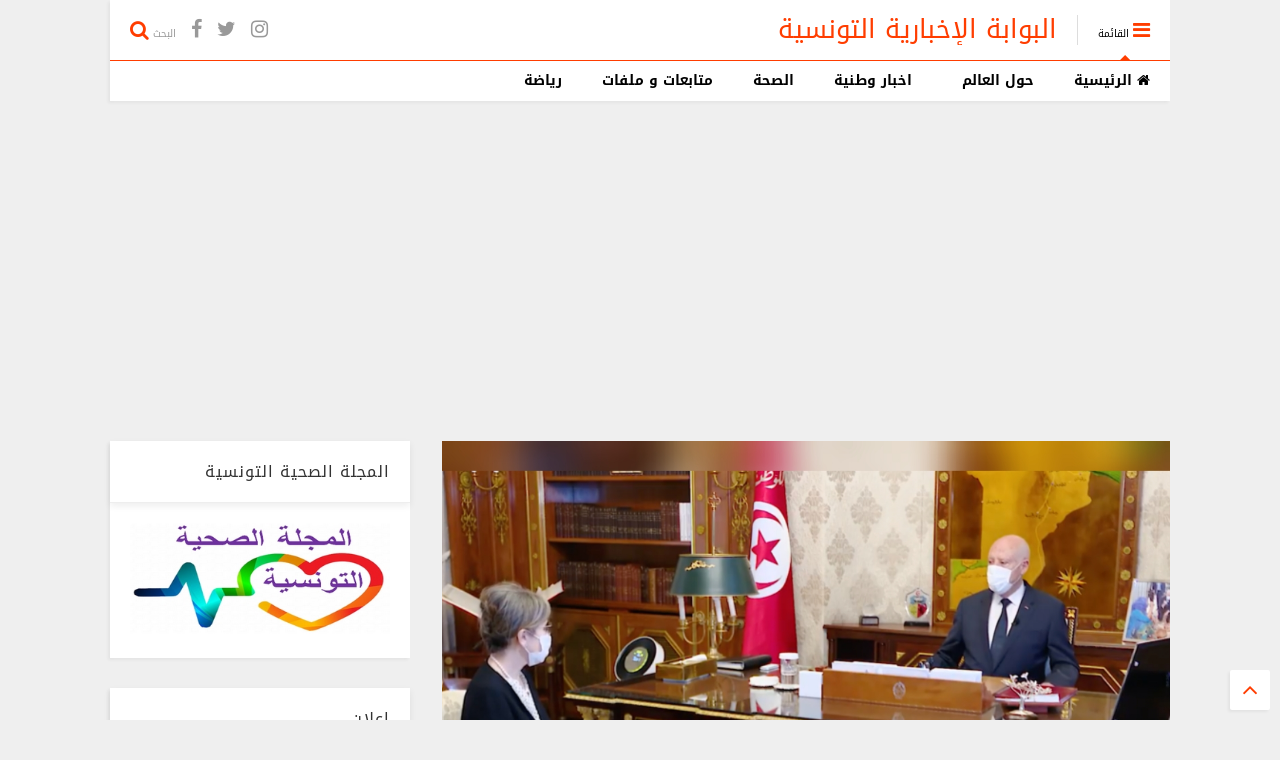

--- FILE ---
content_type: text/html; charset=utf-8
request_url: https://www.google.com/recaptcha/api2/aframe
body_size: 266
content:
<!DOCTYPE HTML><html><head><meta http-equiv="content-type" content="text/html; charset=UTF-8"></head><body><script nonce="AWtWN4Y7-KnsCFmqpQaSKg">/** Anti-fraud and anti-abuse applications only. See google.com/recaptcha */ try{var clients={'sodar':'https://pagead2.googlesyndication.com/pagead/sodar?'};window.addEventListener("message",function(a){try{if(a.source===window.parent){var b=JSON.parse(a.data);var c=clients[b['id']];if(c){var d=document.createElement('img');d.src=c+b['params']+'&rc='+(localStorage.getItem("rc::a")?sessionStorage.getItem("rc::b"):"");window.document.body.appendChild(d);sessionStorage.setItem("rc::e",parseInt(sessionStorage.getItem("rc::e")||0)+1);localStorage.setItem("rc::h",'1768804161348');}}}catch(b){}});window.parent.postMessage("_grecaptcha_ready", "*");}catch(b){}</script></body></html>

--- FILE ---
content_type: text/javascript; charset=UTF-8
request_url: https://www.elbaweba.com/feeds/posts/default/-/%D8%A7%D8%AE%D8%A8%D8%A7%D8%B1%20%D9%88%D8%B7%D9%86%D9%8A%D8%A9?max-results=4&start-index=154&alt=json-in-script&callback=jQuery111108326826665130298_1768804158123&_=1768804158124
body_size: 5776
content:
// API callback
jQuery111108326826665130298_1768804158123({"version":"1.0","encoding":"UTF-8","feed":{"xmlns":"http://www.w3.org/2005/Atom","xmlns$openSearch":"http://a9.com/-/spec/opensearchrss/1.0/","xmlns$blogger":"http://schemas.google.com/blogger/2008","xmlns$georss":"http://www.georss.org/georss","xmlns$gd":"http://schemas.google.com/g/2005","xmlns$thr":"http://purl.org/syndication/thread/1.0","id":{"$t":"tag:blogger.com,1999:blog-8895115353301164337"},"updated":{"$t":"2026-01-17T23:35:44.141+01:00"},"category":[{"term":"اخبار وطنية"},{"term":"متابعات"},{"term":"مجتمع"},{"term":"اخبار جهوية"},{"term":"صحة"},{"term":"اخبار عالمية"},{"term":"ثقافة"},{"term":"رياضة"},{"term":"مال و اعمال"},{"term":"أخبار الطقس"},{"term":"رمضانيات"},{"term":"اخبار ‏جهوية"},{"term":"علوم"}],"title":{"type":"text","$t":"البوابة الإخبارية التونسية "},"subtitle":{"type":"html","$t":"  البوابة الاخبارية التونسية موقع إخباري شامل تتابعون فيه مستجدات الأحداث على مدار الساعة، وتغطية مستمرة لأخبار السياسة والرياضة والاقتصاد والعلوم والفن والتكنولوجيا "},"link":[{"rel":"http://schemas.google.com/g/2005#feed","type":"application/atom+xml","href":"https:\/\/www.elbaweba.com\/feeds\/posts\/default"},{"rel":"self","type":"application/atom+xml","href":"https:\/\/www.blogger.com\/feeds\/8895115353301164337\/posts\/default\/-\/%D8%A7%D8%AE%D8%A8%D8%A7%D8%B1+%D9%88%D8%B7%D9%86%D9%8A%D8%A9?alt=json-in-script\u0026start-index=154\u0026max-results=4"},{"rel":"alternate","type":"text/html","href":"https:\/\/www.elbaweba.com\/search\/label\/%D8%A7%D8%AE%D8%A8%D8%A7%D8%B1%20%D9%88%D8%B7%D9%86%D9%8A%D8%A9"},{"rel":"hub","href":"http://pubsubhubbub.appspot.com/"},{"rel":"previous","type":"application/atom+xml","href":"https:\/\/www.blogger.com\/feeds\/8895115353301164337\/posts\/default\/-\/%D8%A7%D8%AE%D8%A8%D8%A7%D8%B1+%D9%88%D8%B7%D9%86%D9%8A%D8%A9\/-\/%D8%A7%D8%AE%D8%A8%D8%A7%D8%B1+%D9%88%D8%B7%D9%86%D9%8A%D8%A9?alt=json-in-script\u0026start-index=150\u0026max-results=4"},{"rel":"next","type":"application/atom+xml","href":"https:\/\/www.blogger.com\/feeds\/8895115353301164337\/posts\/default\/-\/%D8%A7%D8%AE%D8%A8%D8%A7%D8%B1+%D9%88%D8%B7%D9%86%D9%8A%D8%A9\/-\/%D8%A7%D8%AE%D8%A8%D8%A7%D8%B1+%D9%88%D8%B7%D9%86%D9%8A%D8%A9?alt=json-in-script\u0026start-index=158\u0026max-results=4"}],"author":[{"name":{"$t":"Bawaba"},"uri":{"$t":"http:\/\/www.blogger.com\/profile\/01223004778782767834"},"email":{"$t":"noreply@blogger.com"},"gd$image":{"rel":"http://schemas.google.com/g/2005#thumbnail","width":"32","height":"32","src":"\/\/blogger.googleusercontent.com\/img\/b\/R29vZ2xl\/AVvXsEidflHSVu2Dco10sxuvPwZrFJzaNNjZHjuOWCndqupTwJw610KR_R3khgLAvqS6UqfDw86v5TgVwf6t3lzpWQ3Gu3OcXkpBOnEE7tLim9600hosoD81FiRnMcZOYECMw2s\/s220\/bawaba.png"}}],"generator":{"version":"7.00","uri":"http://www.blogger.com","$t":"Blogger"},"openSearch$totalResults":{"$t":"687"},"openSearch$startIndex":{"$t":"154"},"openSearch$itemsPerPage":{"$t":"4"},"entry":[{"id":{"$t":"tag:blogger.com,1999:blog-8895115353301164337.post-6307775348031628436"},"published":{"$t":"2022-03-07T12:16:00.004+01:00"},"updated":{"$t":"2022-03-07T12:16:36.869+01:00"},"category":[{"scheme":"http://www.blogger.com/atom/ns#","term":"اخبار وطنية"}],"title":{"type":"text","$t":"محاولة تجنيد مساجين تونسيين في أوكرانيا: الدبلوماسية التونسية على الخط"},"content":{"type":"html","$t":"\u003Cp dir=\"rtl\" style=\"text-align: right;\"\u003E\u0026nbsp;\u003C\/p\u003E\u003Cdiv class=\"separator\" style=\"clear: both; text-align: center;\"\u003E\u003Ca href=\"https:\/\/blogger.googleusercontent.com\/img\/a\/AVvXsEj6p3RGqN9sO1Gs4P-e-AdgVcwVnezB_NFGo3fiGF9pQ5uu36WtsuiFmZ6Mxyu2tgFnzXT857hKSdZWnDa0S9loHtSqh_F9X6XIgMW9p4V8uLT_HE_sKYUdMAu0DSCLsfksg8oaRuw5RHnTCkkPS0--_UjGIk0I8XUGRHyYv4prroQi3TPOSgz2e-J4_A=s480\" imageanchor=\"1\" style=\"margin-left: 1em; margin-right: 1em;\"\u003E\u003Cimg border=\"0\" data-original-height=\"360\" data-original-width=\"480\" height=\"240\" src=\"https:\/\/blogger.googleusercontent.com\/img\/a\/AVvXsEj6p3RGqN9sO1Gs4P-e-AdgVcwVnezB_NFGo3fiGF9pQ5uu36WtsuiFmZ6Mxyu2tgFnzXT857hKSdZWnDa0S9loHtSqh_F9X6XIgMW9p4V8uLT_HE_sKYUdMAu0DSCLsfksg8oaRuw5RHnTCkkPS0--_UjGIk0I8XUGRHyYv4prroQi3TPOSgz2e-J4_A=s320\" width=\"320\" \/\u003E\u003C\/a\u003E\u003C\/div\u003E\u003Cbr \/\u003E\u003Cp\u003E\u003C\/p\u003E\u003Cp dir=\"rtl\" style=\"text-align: right;\"\u003Eأكّد مدير الدبلوماسية العامة والإعلام بوزارة الشؤون الخارجية والهجرة والتونسيين بالخارج وجود اتصالات مع سفارة أوكرانيا بتونس حول ما راج مؤخرا بشأن محاولة تجنيد مساجين تونسيين بالسجون الأوكرانية قسريا للمشاركة في القتال.\u003C\/p\u003E\u003Cp dir=\"rtl\" style=\"text-align: right;\"\u003E\u003Cbr \/\u003E\u003C\/p\u003E\u003Cp dir=\"rtl\" style=\"text-align: right;\"\u003Eوقال بكور إنّ السلطات التونسية بصدد التثبّت من هذه الأخبار التي راجت والتي تبقى غير مؤكدة إلى حدّ الآن، مضيفا أنّ ذلك مخالف للقانون الدولي والقانون الدولي الإنساني.\u003C\/p\u003E"},"link":[{"rel":"edit","type":"application/atom+xml","href":"https:\/\/www.blogger.com\/feeds\/8895115353301164337\/posts\/default\/6307775348031628436"},{"rel":"self","type":"application/atom+xml","href":"https:\/\/www.blogger.com\/feeds\/8895115353301164337\/posts\/default\/6307775348031628436"},{"rel":"alternate","type":"text/html","href":"https:\/\/www.elbaweba.com\/2022\/03\/blog-post_7.html","title":"محاولة تجنيد مساجين تونسيين في أوكرانيا: الدبلوماسية التونسية على الخط"}],"author":[{"name":{"$t":"Bawaba"},"uri":{"$t":"http:\/\/www.blogger.com\/profile\/01223004778782767834"},"email":{"$t":"noreply@blogger.com"},"gd$image":{"rel":"http://schemas.google.com/g/2005#thumbnail","width":"32","height":"32","src":"\/\/blogger.googleusercontent.com\/img\/b\/R29vZ2xl\/AVvXsEidflHSVu2Dco10sxuvPwZrFJzaNNjZHjuOWCndqupTwJw610KR_R3khgLAvqS6UqfDw86v5TgVwf6t3lzpWQ3Gu3OcXkpBOnEE7tLim9600hosoD81FiRnMcZOYECMw2s\/s220\/bawaba.png"}}],"media$thumbnail":{"xmlns$media":"http://search.yahoo.com/mrss/","url":"https:\/\/blogger.googleusercontent.com\/img\/a\/AVvXsEj6p3RGqN9sO1Gs4P-e-AdgVcwVnezB_NFGo3fiGF9pQ5uu36WtsuiFmZ6Mxyu2tgFnzXT857hKSdZWnDa0S9loHtSqh_F9X6XIgMW9p4V8uLT_HE_sKYUdMAu0DSCLsfksg8oaRuw5RHnTCkkPS0--_UjGIk0I8XUGRHyYv4prroQi3TPOSgz2e-J4_A=s72-c","height":"72","width":"72"}},{"id":{"$t":"tag:blogger.com,1999:blog-8895115353301164337.post-7154916941318201475"},"published":{"$t":"2022-03-05T22:20:00.003+01:00"},"updated":{"$t":"2022-03-05T22:20:42.972+01:00"},"category":[{"scheme":"http://www.blogger.com/atom/ns#","term":"اخبار وطنية"}],"title":{"type":"text","$t":"وزارة الداخلية:  تفاصيل إحباط مخطط إرهابي والقبض على إمرأة تخطّط لاختطاف أطفال الأمنيين"},"content":{"type":"html","$t":"\u003Cp dir=\"rtl\" style=\"text-align: right;\"\u003E\u0026nbsp;\u003C\/p\u003E\u003Cdiv class=\"separator\" style=\"clear: both; text-align: center;\"\u003E\u003Ca href=\"https:\/\/blogger.googleusercontent.com\/img\/a\/AVvXsEivkW11n94C90ULMG-KbS6s-gA6COKWPk5rm1jiwt-7yB-FRQaPJ4nJu0nOmdea5ZrC6k2Rg___Ij9gVxIPJENCTCc-ieaJdCKZMlVHNkYypF7WUxBji8drgqby8pi-Tabk58N85z_8f2DrT3boMEwr8_ZC73Fr3r2n2yc397F3tSpXtZDzEvtTZhsfSw=s2664\" imageanchor=\"1\" style=\"margin-left: 1em; margin-right: 1em;\"\u003E\u003Cimg border=\"0\" data-original-height=\"1998\" data-original-width=\"2664\" height=\"240\" src=\"https:\/\/blogger.googleusercontent.com\/img\/a\/AVvXsEivkW11n94C90ULMG-KbS6s-gA6COKWPk5rm1jiwt-7yB-FRQaPJ4nJu0nOmdea5ZrC6k2Rg___Ij9gVxIPJENCTCc-ieaJdCKZMlVHNkYypF7WUxBji8drgqby8pi-Tabk58N85z_8f2DrT3boMEwr8_ZC73Fr3r2n2yc397F3tSpXtZDzEvtTZhsfSw=s320\" width=\"320\" \/\u003E\u003C\/a\u003E\u003C\/div\u003E\u003Cbr \/\u003E\u003Cp\u003E\u003C\/p\u003E\u003Cp dir=\"rtl\" style=\"text-align: right;\"\u003Eخلال عملية مشتركة بين وحدات إدارة مكافحة الإرهاب للحرس الوطني وإدارة التوقي ومكافحة الإرهاب بوكالة الاستخبارات والأمن للدفاع الوطني وتحت إشراف النيابة العمومية بالقطب القضائي لمكافحة الإرهاب، تم إحباط مخطط لعنصر تكفيري نسائي (سبق أن قضّت عقوبة سجنية من أجل تورطها في قضية عدلية ذات صبغة إرهابية).\u003C\/p\u003E\u003Cp dir=\"rtl\" style=\"text-align: right;\"\u003Eويتمثل المخطط في اختطاف أبناء بعض منتسبي المؤسسة الأمنية والعسكرية للمقايضة بهم لإطلاق سراح مساجين مورطين في قضايا إرهابية، إضافة إلى تخطيطها لتنفيذ عملية تفجير تستهدف إحدى المنشآت الأمنية باستعمال حزام ناسف كانت تسعى لصناعته.\u003C\/p\u003E\u003Cp dir=\"rtl\" style=\"text-align: right;\"\u003Eبختم الأبحاث وإحالة المعنية على أنظار النيابة العمومية بالقطب القضائي لمكافحة الإرهاب، تم فتح تحقيق في الغرض وإصدار بطاقة إيداع بالسجن في شأنها.\u003C\/p\u003E"},"link":[{"rel":"edit","type":"application/atom+xml","href":"https:\/\/www.blogger.com\/feeds\/8895115353301164337\/posts\/default\/7154916941318201475"},{"rel":"self","type":"application/atom+xml","href":"https:\/\/www.blogger.com\/feeds\/8895115353301164337\/posts\/default\/7154916941318201475"},{"rel":"alternate","type":"text/html","href":"https:\/\/www.elbaweba.com\/2022\/03\/blog-post_5.html","title":"وزارة الداخلية:  تفاصيل إحباط مخطط إرهابي والقبض على إمرأة تخطّط لاختطاف أطفال الأمنيين"}],"author":[{"name":{"$t":"Bawaba"},"uri":{"$t":"http:\/\/www.blogger.com\/profile\/01223004778782767834"},"email":{"$t":"noreply@blogger.com"},"gd$image":{"rel":"http://schemas.google.com/g/2005#thumbnail","width":"32","height":"32","src":"\/\/blogger.googleusercontent.com\/img\/b\/R29vZ2xl\/AVvXsEidflHSVu2Dco10sxuvPwZrFJzaNNjZHjuOWCndqupTwJw610KR_R3khgLAvqS6UqfDw86v5TgVwf6t3lzpWQ3Gu3OcXkpBOnEE7tLim9600hosoD81FiRnMcZOYECMw2s\/s220\/bawaba.png"}}],"media$thumbnail":{"xmlns$media":"http://search.yahoo.com/mrss/","url":"https:\/\/blogger.googleusercontent.com\/img\/a\/AVvXsEivkW11n94C90ULMG-KbS6s-gA6COKWPk5rm1jiwt-7yB-FRQaPJ4nJu0nOmdea5ZrC6k2Rg___Ij9gVxIPJENCTCc-ieaJdCKZMlVHNkYypF7WUxBji8drgqby8pi-Tabk58N85z_8f2DrT3boMEwr8_ZC73Fr3r2n2yc397F3tSpXtZDzEvtTZhsfSw=s72-c","height":"72","width":"72"}},{"id":{"$t":"tag:blogger.com,1999:blog-8895115353301164337.post-8071901596377208522"},"published":{"$t":"2022-03-05T16:17:00.003+01:00"},"updated":{"$t":"2022-03-05T16:17:50.428+01:00"},"category":[{"scheme":"http://www.blogger.com/atom/ns#","term":"اخبار وطنية"}],"title":{"type":"text","$t":"قضية أحداث بن قردان: أحكام بالاعدام لـ16 متهما وبالسجن لبقية المتهمين والنيابة العمومية تطعن في القرار"},"content":{"type":"html","$t":"\u003Cp dir=\"rtl\" style=\"text-align: right;\"\u003E\u0026nbsp;\u003C\/p\u003E\u003Cdiv class=\"separator\" style=\"clear: both; text-align: center;\"\u003E\u003Ca href=\"https:\/\/blogger.googleusercontent.com\/img\/a\/AVvXsEgu2VXuejNG6CjlC0XxMBPpDK-TTGdPFd4yqftbRm3pIT-St5fk7_IULTkz5_2Gl3t1vaxcbvBWAV8Wy86LP1Lb2boVGcaNavC86l-20eLbn38TzQL12iIz7XPnF7UwBQxZltp94XPBIntw2Gzg7rPJnzmTmNAGNrbdPxTqzWo9IBzmdowtNf85ImLToA=s320\" imageanchor=\"1\" style=\"margin-left: 1em; margin-right: 1em;\"\u003E\u003Cimg border=\"0\" data-original-height=\"240\" data-original-width=\"320\" height=\"240\" src=\"https:\/\/blogger.googleusercontent.com\/img\/a\/AVvXsEgu2VXuejNG6CjlC0XxMBPpDK-TTGdPFd4yqftbRm3pIT-St5fk7_IULTkz5_2Gl3t1vaxcbvBWAV8Wy86LP1Lb2boVGcaNavC86l-20eLbn38TzQL12iIz7XPnF7UwBQxZltp94XPBIntw2Gzg7rPJnzmTmNAGNrbdPxTqzWo9IBzmdowtNf85ImLToA\" width=\"320\" \/\u003E\u003C\/a\u003E\u003C\/div\u003E\u003Cbr \/\u003E\u003Cp\u003E\u003C\/p\u003E\u003Cp dir=\"rtl\" style=\"background-color: white; color: #444444; font-family: Almarai; font-size: 18px; margin: 0px 0px 20px; text-align: right;\"\u003Eأكد مكتب الاتصال بالمحكمة الابتدائية بتونس اليوم السبت 5 مارس 2022 ان الدائرة الجنائية المتخصصة بالنظر في القضايا الإرهابية أصدرت مساء امس الجمعة أحكاما على 96 متهما بخصوص قضية أحداث بن قردان .\u003C\/p\u003E\u003Cp dir=\"rtl\" style=\"background-color: white; color: #444444; font-family: Almarai; font-size: 18px; margin: 20px 0px; text-align: right;\"\u003Eووفق بلاغ صادر عن المكتب اوردته وكالة تونس افريقيا للانباء تراوحت الاحكام بين الاعدام والسجن مدى الحياة وعدم سماع الدعوى.\u003C\/p\u003E\u003Cp dir=\"rtl\" style=\"background-color: white; color: #444444; font-family: Almarai; font-size: 18px; margin: 20px 0px; text-align: right;\"\u003Eوتمثلت الاحكام وفق البلاغ في :\u003C\/p\u003E\u003Cp dir=\"rtl\" style=\"background-color: white; color: #444444; font-family: Almarai; font-size: 18px; margin: 20px 0px; text-align: right;\"\u003Eالإعدام لـ 16 متهما.\u003C\/p\u003E\u003Cp dir=\"rtl\" style=\"background-color: white; color: #444444; font-family: Almarai; font-size: 18px; margin: 20px 0px; text-align: right;\"\u003Eالسجن بقية العمر لـ 15 متهما.\u003C\/p\u003E\u003Cp dir=\"rtl\" style=\"background-color: white; color: #444444; font-family: Almarai; font-size: 18px; margin: 20px 0px; text-align: right;\"\u003Eالسجن 30 سنة لمتهمين اثنين.\u003C\/p\u003E\u003Cp dir=\"rtl\" style=\"background-color: white; color: #444444; font-family: Almarai; font-size: 18px; margin: 20px 0px; text-align: right;\"\u003Eالسجن 27 سنة لمتهمين اثنين.\u003C\/p\u003E\u003Cp dir=\"rtl\" style=\"background-color: white; color: #444444; font-family: Almarai; font-size: 18px; margin: 20px 0px; text-align: right;\"\u003Eالسجن 24 سنة لسبعة متهمين.\u003C\/p\u003E\u003Cp dir=\"rtl\" style=\"background-color: white; color: #444444; font-family: Almarai; font-size: 18px; margin: 20px 0px; text-align: right;\"\u003Eالسجن 20 سنة لثلاثة متهمين.\u003C\/p\u003E\u003Cp dir=\"rtl\" style=\"background-color: white; color: #444444; font-family: Almarai; font-size: 18px; margin: 20px 0px; text-align: right;\"\u003Eأحكام بالسجن بين 4 سنوات و15 سنة في حق بقية المتهمين المقضي في حقهم بالإدانة.\u003C\/p\u003E\u003Cp dir=\"rtl\" style=\"background-color: white; color: #444444; font-family: Almarai; font-size: 18px; margin: 20px 0px; text-align: right;\"\u003Eعدم سماع الدعوى في حق بعض المتهمين (لم يذكر البلاغ عددهم).\u003C\/p\u003E\u003Cp dir=\"rtl\" style=\"background-color: white; color: #444444; font-family: Almarai; font-size: 18px; margin: 20px 0px; text-align: right;\"\u003Eوأشار البلاغ الى ان النيابة العمومية “طعنت في الحكم الصادر في حق كل المتهمين”.\u003C\/p\u003E\u003Cp dir=\"rtl\" style=\"background-color: white; color: #444444; font-family: Almarai; font-size: 18px; margin: 20px 0px; text-align: right;\"\u003Eيذكر أن مدينة بن قردان تعرّضت يوم 7 مارس 2016 لهجوم مجموعة من الإرهابيين استهدف الثكنة العسكرية. وقد تصدّت قوات الجيش الوطني والوحدات الأمنية بمعاضدة من أهالي المدينة لفلول الإرهابيين وتواصلت الاشتباكات إلى غاية يوم 9 مارس وأسفرت في حصيلة نهائية عن مقتل 50 عنصرا إرهابيا والقبض على 7 آخرين مقابل استشهاد 13 عسكريا وأمنيا و7 مدنيين.\u003C\/p\u003E\u003Cp dir=\"rtl\" style=\"background-color: white; color: #444444; font-family: Almarai; font-size: 18px; margin: 20px 0px; text-align: right;\"\u003Eوقد لاقى نجاح الجيش والأمن والمواطنين في التصدي للإرهابيين ومنعهم من إقامة “إمارة بن قردان” تنويها وطنيا ودوليا، وشكّل ذلك حدثا مفصليا في حرب تونس على الإرهاب مما جعل البعض يطلق على العملية اسم “ملحمة بن قردان”.\u003C\/p\u003E"},"link":[{"rel":"edit","type":"application/atom+xml","href":"https:\/\/www.blogger.com\/feeds\/8895115353301164337\/posts\/default\/8071901596377208522"},{"rel":"self","type":"application/atom+xml","href":"https:\/\/www.blogger.com\/feeds\/8895115353301164337\/posts\/default\/8071901596377208522"},{"rel":"alternate","type":"text/html","href":"https:\/\/www.elbaweba.com\/2022\/03\/16.html","title":"قضية أحداث بن قردان: أحكام بالاعدام لـ16 متهما وبالسجن لبقية المتهمين والنيابة العمومية تطعن في القرار"}],"author":[{"name":{"$t":"Bawaba"},"uri":{"$t":"http:\/\/www.blogger.com\/profile\/01223004778782767834"},"email":{"$t":"noreply@blogger.com"},"gd$image":{"rel":"http://schemas.google.com/g/2005#thumbnail","width":"32","height":"32","src":"\/\/blogger.googleusercontent.com\/img\/b\/R29vZ2xl\/AVvXsEidflHSVu2Dco10sxuvPwZrFJzaNNjZHjuOWCndqupTwJw610KR_R3khgLAvqS6UqfDw86v5TgVwf6t3lzpWQ3Gu3OcXkpBOnEE7tLim9600hosoD81FiRnMcZOYECMw2s\/s220\/bawaba.png"}}],"media$thumbnail":{"xmlns$media":"http://search.yahoo.com/mrss/","url":"https:\/\/blogger.googleusercontent.com\/img\/a\/AVvXsEgu2VXuejNG6CjlC0XxMBPpDK-TTGdPFd4yqftbRm3pIT-St5fk7_IULTkz5_2Gl3t1vaxcbvBWAV8Wy86LP1Lb2boVGcaNavC86l-20eLbn38TzQL12iIz7XPnF7UwBQxZltp94XPBIntw2Gzg7rPJnzmTmNAGNrbdPxTqzWo9IBzmdowtNf85ImLToA=s72-c","height":"72","width":"72"}},{"id":{"$t":"tag:blogger.com,1999:blog-8895115353301164337.post-1957166628733816325"},"published":{"$t":"2022-03-02T11:17:00.003+01:00"},"updated":{"$t":"2022-03-02T11:17:26.651+01:00"},"category":[{"scheme":"http://www.blogger.com/atom/ns#","term":"اخبار عالمية"},{"scheme":"http://www.blogger.com/atom/ns#","term":"اخبار وطنية"}],"title":{"type":"text","$t":"تونسيّون عائدون من أوكرانيا يروون تفاصيل هروبهم من الحرب "},"content":{"type":"html","$t":"\u003Cp dir=\"rtl\" style=\"text-align: right;\"\u003E\u0026nbsp;\u003C\/p\u003E\u003Cdiv class=\"separator\" style=\"clear: both; text-align: center;\"\u003E\u003Ca href=\"https:\/\/blogger.googleusercontent.com\/img\/a\/AVvXsEg9WPmUzEWPNJSdZiXiPMKwZ6Z7Me7NY8QEbbfQk1nbxI4vzcZOYUKueIz2pC6JElGk0FYGp9-WhSu8bX73G9CkkmzZz6WmMUfyP7iqHeu-30viPOFKPlNZ9koDDi5vxI9LJGV0d4RyhnuAfX5R2ELgxMgEopDi_EV84jRopAdaLvWSRIwBxbZOAUT2kw=s640\" imageanchor=\"1\" style=\"margin-left: 1em; margin-right: 1em;\"\u003E\u003Cimg border=\"0\" data-original-height=\"480\" data-original-width=\"640\" height=\"240\" src=\"https:\/\/blogger.googleusercontent.com\/img\/a\/AVvXsEg9WPmUzEWPNJSdZiXiPMKwZ6Z7Me7NY8QEbbfQk1nbxI4vzcZOYUKueIz2pC6JElGk0FYGp9-WhSu8bX73G9CkkmzZz6WmMUfyP7iqHeu-30viPOFKPlNZ9koDDi5vxI9LJGV0d4RyhnuAfX5R2ELgxMgEopDi_EV84jRopAdaLvWSRIwBxbZOAUT2kw=s320\" width=\"320\" \/\u003E\u003C\/a\u003E\u003C\/div\u003E\u003Cbr \/\u003E\u003Cp\u003E\u003C\/p\u003E\u003Cp dir=\"rtl\" style=\"text-align: right;\"\u003Eتحدّثت مريم العريبي خلال حضورها في برنامج ''صباح الناس'' اليوم الأربعاء 2 مارس 2022 عن رحلة الهروب من أوكرانيا خلال القصف الذي قامت به القوات الروسيّة في الأيام الأخيرة.\u003C\/p\u003E\u003Cp dir=\"rtl\" style=\"text-align: right;\"\u003Eوأوضحت أنها تقيم في اوكرانيا منذ 4 سنوات وتدرس الطبّ، وقد عاشت حالة من الرعب والصدمة جراء الدوي القويّ للقذائف مما اضطرها الى البقاء في مخبأ أرضي رفقة عدد من التونسيين.\u003C\/p\u003E\u003Cp dir=\"rtl\" style=\"text-align: right;\"\u003Eوأشارت إلى أن الوضعية كانت مستقرة نوعا ما يوم الجمعة ولم يقع الاتصال بهم من أي طرف خاصة من الجهات المسؤولة التونسية مما اضطرهم الى الاستعانة بموقع انستغرام لنشر فيديوهات استغاثة.\u003C\/p\u003E\u003Cp dir=\"rtl\" style=\"text-align: right;\"\u003Eفي الأثناء تم الاتصال بهم من طرف أمين السماتي أحد أعضاء خليّة الأزمة الذي ساعدهم في المغادرة رفقة بقية التونسيين في اتجاه مولدافيا ومنها إلى الحدود الرومانية، قبل أن يعودوا إلى تونس.\u003C\/p\u003E\u003Cp dir=\"rtl\" style=\"text-align: right;\"\u003E\u003Cbr \/\u003E\u003C\/p\u003E\u003Cp dir=\"rtl\" style=\"text-align: right;\"\u003E\u003Cb\u003E\u003Cspan style=\"font-size: large;\"\u003Eالجيش الأوكراني أصاب عائلة تونسية بقذيفة\u003C\/span\u003E\u003C\/b\u003E\u003C\/p\u003E\u003Cp dir=\"rtl\" style=\"text-align: right;\"\u003Eمن جانبه أكد أمين السماتي ممثل شركة خدمات في أوكرانيا وعضو خلية الأزمة التي تمّ تكوينها صلب وزارة الشؤون الخارجية لمتابعة وضعية التونسيين أنّ سفير تونس في روسيا قد اتصل به منذ أن بدأت الاوضاع في التوتر ، مشيرا إلى أنه كان يدرس الوضعية لأن المسالة كانت غير واضحة \"والسفير خشي أن يقوم باجلاء الطلبة وإعادتهم الى تونس قبل أن يتحصلوا على التراخيص اللازمة فتضيع عليهم السنة الجامعية\".\u003C\/p\u003E\u003Cp dir=\"rtl\" style=\"text-align: right;\"\u003Eوأكّد أنهم على اتصال بكلّ التونسيين في أوكرانيا، لافتا إلى وجود 14طالب مازالوا عالقين في مدينة سومي لكنها وهي منطقة نزاع يصعب الوصل اليها حاليا حتى من طرف الهلال الاحمر \"ولا نعرف بعد كيفية اجلائهم لانه يتوجب تامين مسلك لإخراجهم\".\u003C\/p\u003E\u003Cp dir=\"rtl\" style=\"text-align: right;\"\u003Eوكشف أمين السماتي أن أفراد عائلة تونسية كانوا في طريقها الى كييف على متن سيارة لكن الجيش الاوكراني أخطأ وأصابهم بقذيفة \"السيارة كان على متنها امراة حامل وسيدة اخرى لديها طفل ولحسن الحظ الاضرار كانت مادية فقط وإصاباتهم كانت طفيفة وقد اتصلوا بالسفارة التونسية في رومانيا التي أرسلت إليهم شخصا ساعدهم في العبور الى حدود مولدافيا واليوم سيدخلون رومانيا وسيعودون إثر ذلك الى تونس\".\u003C\/p\u003E\u003Cp dir=\"rtl\" style=\"text-align: right;\"\u003E\u003Cb\u003E\u003Cspan style=\"font-size: large;\"\u003Eإجلاء رضيع تونسي يبلغ من العمر 25 يوما\u003C\/span\u003E\u003C\/b\u003E\u003C\/p\u003E\u003Cp dir=\"rtl\" style=\"text-align: right;\"\u003Eمحمد البكري مواطن تونسي آخر تم إجلاؤه من أوكرانيا رفقة زوجته الأوكرانية وابنه الرضيع البالغ من العمر 25 يوما الذين عاشوا ظروفا صغبة جدا للتنقل وفترات الانتظار الطويلة التي أرهقتهم، يتحدث عن ما عاشه خلال الأيام الماضية.\u003C\/p\u003E\u003Cp dir=\"rtl\" style=\"text-align: right;\"\u003E\u003Cbr \/\u003E\u003C\/p\u003E"},"link":[{"rel":"edit","type":"application/atom+xml","href":"https:\/\/www.blogger.com\/feeds\/8895115353301164337\/posts\/default\/1957166628733816325"},{"rel":"self","type":"application/atom+xml","href":"https:\/\/www.blogger.com\/feeds\/8895115353301164337\/posts\/default\/1957166628733816325"},{"rel":"alternate","type":"text/html","href":"https:\/\/www.elbaweba.com\/2022\/03\/blog-post_2.html","title":"تونسيّون عائدون من أوكرانيا يروون تفاصيل هروبهم من الحرب "}],"author":[{"name":{"$t":"Bawaba"},"uri":{"$t":"http:\/\/www.blogger.com\/profile\/01223004778782767834"},"email":{"$t":"noreply@blogger.com"},"gd$image":{"rel":"http://schemas.google.com/g/2005#thumbnail","width":"32","height":"32","src":"\/\/blogger.googleusercontent.com\/img\/b\/R29vZ2xl\/AVvXsEidflHSVu2Dco10sxuvPwZrFJzaNNjZHjuOWCndqupTwJw610KR_R3khgLAvqS6UqfDw86v5TgVwf6t3lzpWQ3Gu3OcXkpBOnEE7tLim9600hosoD81FiRnMcZOYECMw2s\/s220\/bawaba.png"}}],"media$thumbnail":{"xmlns$media":"http://search.yahoo.com/mrss/","url":"https:\/\/blogger.googleusercontent.com\/img\/a\/AVvXsEg9WPmUzEWPNJSdZiXiPMKwZ6Z7Me7NY8QEbbfQk1nbxI4vzcZOYUKueIz2pC6JElGk0FYGp9-WhSu8bX73G9CkkmzZz6WmMUfyP7iqHeu-30viPOFKPlNZ9koDDi5vxI9LJGV0d4RyhnuAfX5R2ELgxMgEopDi_EV84jRopAdaLvWSRIwBxbZOAUT2kw=s72-c","height":"72","width":"72"}}]}});